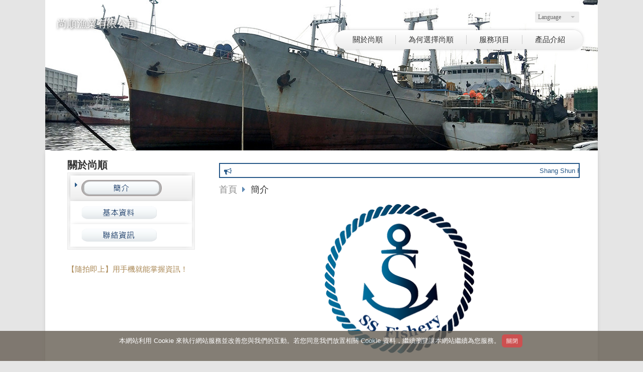

--- FILE ---
content_type: text/html
request_url: http://www.ss-fishery.com/info.html
body_size: 23355
content:
<!DOCTYPE html PUBLIC "-//W3C//DTD XHTML 1.0 Transitional//EN" "http://www.w3.org/TR/xhtml1/DTD/xhtml1-transitional.dtd" >
<html xmlns="http://www.w3.org/1999/xhtml" xml:lang="zh-TW" lang="zh-TW"   xmlns:v="http://schema.org/#">
<head>
<meta http-equiv="Content-Type" content="text/html; charset=UTF-8">
<meta name="referrer" content="origin">
<meta http-equiv="pragma" content="public, max-age=600">
<meta http-equiv="expires" content="600">
<meta http-equiv="cache-control" content="public, max-age=600">
<meta name="viewport" content="width=device-width, initial-scale=1.0, maximum-scale=3">
<title>尚順漁業有限公司</title> 
<link rel="canonical" href="http://www.ss-fishery.com/info.html" />
<meta name="keywords" content="油甘,黑皮旗,傘旗,鯊魚,黃鰭鮪,鮪魚,紅皮刀">
<meta name="description" content="尚順漁業有限公司" />
<meta name="generator" content="智邦輕鬆架站-948交通運輸 - 灰黑交通汽車版面-(v6)-2020/03/13 15:00">
<meta property="og:title" content="尚順漁業有限公司"/>
<meta property="og:type" content="website"/> 
    <meta property="og:image" content="http://www.ss-fishery.com/images/fb_corpimg.png"/>
    <meta property="og:description" content="尚順漁業有限公司(SS Fishery Co.,Ltd)是全球知名的水產品貿易公司之一，多年的超低溫延繩釣(Super Frozen Long Line Fishing)漁業貿易與行銷經驗，在全球多處建立漁業基地(Overseas Fishing Base)以及船務代理(Shipping Agency)，提供客戶多樣化的服務。"/> 
<meta property="og:url" content="http://www.ss-fishery.com/info.html"/>
<meta property="og:site_name" content="尚順漁業有限公司"/>	 
<link rel="icon" type="image/png" href="images/favicon_1561011766.png" />
<link rel="shortcut icon" type="image/png" href="images/favicon_1561011766.png" />
<link type="text/css" href="skin/jquery-ui/jquery-ui-1.10.0.custom.min.css" rel="stylesheet" />
<script type="text/javascript" src="https://cdnjs.cloudflare.com/ajax/libs/jquery/1.9.0/jquery.min.js"></script>
<script type="text/javascript" src="https://cdnjs.cloudflare.com/ajax/libs/jqueryui/1.10.0/jquery-ui.min.js"></script>
<script type="text/javascript" src="https://cdnjs.cloudflare.com/ajax/libs/jquery.cycle2/2.1.6/jquery.cycle2.min.js"></script>
<script type="text/javascript" src="https://cdnjs.cloudflare.com/ajax/libs/jquery.lazyload/1.9.1/jquery.lazyload.min.js"></script>
	<link rel="stylesheet" type="text/css" rev="stylesheet" media="all" href="skin/layout.css?ver=1584082823" /> 
	<link rel="stylesheet" type="text/css" rev="stylesheet" media="all" href="skin/option.css" />  
<link rel="stylesheet" type="text/css" rev="stylesheet" media="all" href="skin/revise.css?ver=1584082823" />
<script language="javascript"> 
var org_href = "//www.ss-fishery.com/";
var mob_href = "//www.ss-fishery.com/yellowpageMobile/"; 
var alert_mob = "全新推出手機版網頁，請在您的手機瀏覽器中，\n輸入以下網址：\n";  
var use_redirect = "Y"; 
var lock_mouse = "Y";  
var referer = document.referrer;
var ref_mob = false;
if(referer) var parts = referer.split('://')[1].split('/');
if(parts && parts[0]=='m.ss-fishery.com') {
  ref_mob = true;
}
</script> 
<script type="text/javascript"  src="scripts/page.js" ></script>
<!-- product-list page -->
<script language="javascript">
function loadScript( url, callback ){
	var script = document.createElement( "script" );
	script.type = "text/javascript";
	if(script.readyState) {  //IE
		script.onreadystatechange = function() {
			if ( script.readyState === "loaded" || script.readyState === "complete" ) {
				script.onreadystatechange = null;
				callback();
			}
		};
	}
	else{//Others
		script.onload = function() {
			callback();
		};
	}
	script.src = url;
	document.getElementsByTagName( "head" )[0].appendChild( script );
}
var lazymax=6;
$(document).ready(function() {
    if(typeof $("#pbox img").lazyload === "function"){
    $("#pbox img").lazyload({       effect : "fadeIn" });
    for(i=0;i<=lazymax;i++){
        $("#pbox img").eq(i).trigger("appear");
    }
    }
});
var w = 0;
</script> 
</head> 
<body onload="init();"	data-spy="scroll" data-target=".bs-docs-sidebar" class="ins" >
<!--[if lte IE 8]><script src="assets/js/ie/html5shiv.js"></script><![endif]-->
<link rel="stylesheet" href="skin/css/slider.css" />
<link rel="stylesheet" href="skin/css/selectric.css" />
<!--[if lte IE 8]><link rel="stylesheet" href="skin/css/ie8.css" /><![endif]-->
<div class="bodyWrp">
    <!-- Header -->
    <header class="headWrp"> 
        <div class="head">
<div class="lgg">
    <select  onchange="document.location.href=this.value" >
                                      <option value="//www.ss-fishery.com/info.html" selected>繁體中文</option> 
            <option value="//www.ss-fishery.com/cn/info.html"  >簡體中文</option> 
                                        <option value="//www.ss-fishery.com/en/info.html" >English</option> 
    </select>
</div>
            <!--live_icon-->
            <a href=" custom_cg.html ">
                <div class="live__icon" style="display: none;">
                    <img src="images/live_icon.png">
                </div>
            </a>
            <!-- Logo -->
            <div class="logo"> 
            <a href="index.html" title="尚順漁業有限公司"  rel="v:url" property="v:title">
          尚順漁業有限公司 
            </a> 
            </div>
            <!-- Nav -->
                                    <nav id="mainMenu">
                    <ul >
                                                            <li class="sub-menu">
                        <a class="menuA" href="info.html" title="關於尚順">關於尚順<b class="caret"></b></a>
                        <ul class="dmSubmenu">
                        <li><a class="menu_sb_c" href="info.html">簡介</a></li>
                        <li><a class="menu_sb_c" href="info_basic.html">基本資料</a></li>
                        <li><a class="menu_sb_c" href="contact.html">聯絡資訊</a></li>
                        </ul>
                    </li>
                                                                                <li  class="sub-menu">
                        <a class="menuA" href="hot.html" title="為何選擇尚順 ">為何選擇尚順 <b class="caret"></b></a>
                                                <ul class="dmSubmenu">
                        <li><a class="menu_sb_c" href="hot_cg83239.html">
                        為何選擇尚順 
                        </a></li>
                        </ul>
                                            </li>
                                                                                <li class="sub-menu">
                        <a class="menuA" href="product.html" title="服務項目">服務項目</a>
                                            </li>
                                                                                <li class="sub-menu">
                        <a class="menuA" href="custom.html" title="產品介紹">產品介紹<b class="caret"></b></a>
                        <ul class="dmSubmenu">
                                                <li><a class="menu_sb_c" href="custom_cg28261.html">
                        正鰹 Skip Jack Tuna</a></li> 
                                                <li><a class="menu_sb_c" href="custom_cg28021.html">
                        黑皮刀 Angel Fish</a></li> 
                                                <li><a class="menu_sb_c" href="custom_cg28020.html">
                        鬼頭刀 Mahi Mahi</a></li> 
                                                <li><a class="menu_sb_c" href="custom_cg28019.html">
                        紅皮刀 Opah</a></li> 
                                                <li><a class="menu_sb_c" href="custom_cg27975.html">
                        鮪魚類 Tuna</a></li> 
                                                <li><a class="menu_sb_c" href="custom_cg27976.html">
                        旗魚類 Marlin</a></li> 
                                                <li><a class="menu_sb_c" href="custom_cg28017.html">
                        石喬 Wahoo</a></li> 
                                                <li><a class="menu_sb_c" href="custom_cg28018.html">
                        油甘魚</a></li> 
                                                <li><a class="menu_sb_c" href="custom_cg27985.html">
                        鯊魚類 Shark</a></li> 
                                                <li><a class="menu_sb_c" href="custom_cg27986.html">
                        釣餌類 Fishing baits</a></li> 
                                                <li><a class="menu_sb_c" href="custom_cg28016.html">
                        魷魚類加工</a></li> 
                                                </ul>
                    </li>
                                                                                                    </ul>
                    </nav>
                                <nav id="mob_memu" style="display:none;">
                    <ul >
                                                <li class="sub-menu">
                            <a class="menuA" href="info.html" title="關於尚順">關於尚順<b class="caret"></b></a>
                            <ul class="dmSubmenu">
                            <li><a class="menu_sb_c" href="info.html">簡介</a></li>
                            <li><a class="menu_sb_c" href="info_basic.html">基本資料</a></li>
                            <li><a class="menu_sb_c" href="contact.html">聯絡資訊</a></li>
                            </ul>
                        </li>
                                                                                                <li class="sub-menu" >
                            <a class="menuA" href="hot.html" title="為何選擇尚順 ">為何選擇尚順 <b class="caret"></b></a>
                                                        <ul class="dmSubmenu">
                            <li><a class="menu_sb_c" href="hot_cg83239.html">
                            為何選擇尚順 
                            </a></li>
                            </ul>
                                                    </li>
                                                                                                <li class="sub-menu">
                            <a class="menuA" href="product.html" title="服務項目">服務項目</a>
                                                    </li>
                                                                                                <li class="sub-menu">
                            <a class="menuA" href="custom.html" title="產品介紹">產品介紹<b class="caret"></b></a>
                            <ul class="dmSubmenu">
                                                        <li><a class="menu_sb_c" href="custom_cg28261.html">
                            正鰹 Skip Jack Tuna</a></li> 
                                                        <li><a class="menu_sb_c" href="custom_cg28021.html">
                            黑皮刀 Angel Fish</a></li> 
                                                        <li><a class="menu_sb_c" href="custom_cg28020.html">
                            鬼頭刀 Mahi Mahi</a></li> 
                                                        <li><a class="menu_sb_c" href="custom_cg28019.html">
                            紅皮刀 Opah</a></li> 
                                                        <li><a class="menu_sb_c" href="custom_cg27975.html">
                            鮪魚類 Tuna</a></li> 
                                                        <li><a class="menu_sb_c" href="custom_cg27976.html">
                            旗魚類 Marlin</a></li> 
                                                        <li><a class="menu_sb_c" href="custom_cg28017.html">
                            石喬 Wahoo</a></li> 
                                                        <li><a class="menu_sb_c" href="custom_cg28018.html">
                            油甘魚</a></li> 
                                                        <li><a class="menu_sb_c" href="custom_cg27985.html">
                            鯊魚類 Shark</a></li> 
                                                        <li><a class="menu_sb_c" href="custom_cg27986.html">
                            釣餌類 Fishing baits</a></li> 
                                                        <li><a class="menu_sb_c" href="custom_cg28016.html">
                            魷魚類加工</a></li> 
                                                        </ul>
                        </li>
                                                                                                                                            </ul>
                </nav>
            <!-- menu javascript (不能換位置)  -->
            <div class="menu">
<script type="text/javascript" src="scripts/data.js"></script>
<script language="javascript">var isHorizontal=1;var smOrientation=0;var topDX=3;var topDY=5;</script><script type="text/javascript" src="scripts/dmenu.js"></script>
</div>
  </div>
</header>
        <div id="banner-wrapper" class="bannerWrp" align="middle" style="background-image:none;">
            <img id="banner-wrapper-img" src="/skin/images/banner_zh.jpg">
        </div>
<script></script>  
<!-- Main -->
<script>
        var org_href="//www.ss-fishery.com/";
var map_has_bak=false;
function chage_googlemap(show){
	if(show){
		$('#gm_bak').attr('src',org_href+"corp_map.png?v=" + (new Date()).getTime()).show();
		$('#gm').hide();
		$('#corp').hide();
		map_has_bak=true;
	}else{
		$('#gm_bak').hide();
		$('#gm').show();
		$('#corp').show();
		map_has_bak=false;
	}
}
var r=0.5;
function setCorpPosition(){
	var width=0;
	var height=0;
	if(map_has_bak){
		width = parseInt($('#gm_bak').width());
		height = parseInt($('#gm_bak').height());
	}else{
		width = parseInt($('#gm').width());
		height = parseInt($('#gm').height());
	}
	img_org_width=470;
	img_org_height=282;
	if(width<img_org_width){
		var position_l = width*(0.46808510638297872340425531914894-(0.0001353125*(img_org_width-width)));
	}else{
		var position_l = width *0.46808510638297872340425531914894;
	}
	if(height<img_org_height){
		var position_t = height*(0.38652482269503546099290780141844-(0.000368*(img_org_height-height)));
	}else{
		var position_t = height*0.38652482269503546099290780141844;
	}
        $('#corp').css('left',position_l);
       	$('#corp').css('top',position_t);
	if(width<470){
	   $('#gm_info').hide();
	   $('#tipx').hide();	
	}else{
	   $('#gm_info').show();
	   $('#tipx').show();
	}
}
$(window).resize(function(){
	setCorpPosition();
});
$(window).load(function(){
        setCorpPosition();
});
</script>
<!-- 增加RDFa結構化資料  -->
<ol vocab="https://schema.org/" typeof="BreadcrumbList" style="display:none;">
	<li property="itemListElement" typeof="ListItem">
		<a property="item" typeof="WebPage"
		   href="index.html?n=1">
		<span property="name">首頁</span></a>
		<meta property="position" content="1">
	</li>
</ol>
				<div class="contentWrp">
					<div class="content">
							<div class="sideBar">
								<!-- Sidebar -->
<!-- Sidebar -->
<div class="sbmenu"> 
<div class="sideHd">關於尚順</div>
<ul>
<li class="on"><a href="info.html">
<img class="merge_images current" src="images/info_1.png" alt="簡介"/>
</a></li>
<li ><a href="info_basic.html">
  <img class="merge_images" src="images/info_2.png" alt="基本資料"/>
</a></li>
<li ><a href="contact.html">
<img class="merge_imags" src="images/info_3.png" alt="聯絡資訊"/>
</a></li>
</ul>
<div class="sideFt"></div>
</div>
<div class="others">
<div class="sideHd">others</div> 
<ul>
<li>
<center>
<img src="https://chart.googleapis.com/chart?chs=200x200&chl=http://www.ss-fishery.com/&cht=qr" style="width:120px;height:120px;" alt="">
</center>
<div style="color:#A85;">【隨拍即上】用手機就能掌握資訊！</div>
</li>
<li>
<div class="Pcontent">
</div> 
</li>
</ul>
<div class="sideFt"></div>
</div>
							</div>
							<main class="main">
								<style>
								html .marquee { overflow: hidden; margin: 10px 0; }
								html marquee { max-width: 100%; }
								</style>
																<div class="marquee">
<br />
<marquee scrollamount="2">Shang Shun Fishery Co., Ltd is a
world-famous fishery products trading company having many years of
experience in trading and marketing in super frozen longline
fishery.</marquee> </div>
								<!-- Content -->
										<div class="mainHd">
											<a class="titleA" href="index.html" title="首頁" >首頁</a>
											<span>
											簡介
																						</span>
										</div>
										<div class="mainCt">
											<article>
											<div class="about">
			<p align="center"><img src="images/corpimg.png"  border="0" alt="尚順漁業有限公司"/></p>		<p><div style="text-align:left;"><span style="font-size: 12.0pt; font-family: 標楷體;"><br />尚順漁業有限公司是</span><span style="font-size: 12.0pt; font-family: 'Times New Roman',serif;"></span><span style="font-size: 12.0pt; font-family: 標楷體;">全球知名的水產品貿易公司之一，<br />多年的超低溫延繩釣</span><span style="font-size: 12.0pt; font-family: 'Times New Roman',serif;"></span><span style="font-size: 12.0pt; font-family: 標楷體;">漁業貿易與行銷經驗，在全球多處建立漁業基地</span><span style="font-size: 12.0pt; font-family: 'Times New Roman',serif;"></span><span style="font-size: 12.0pt; font-family: 標楷體;">以及船務代理</span><span style="font-size: 12.0pt; font-family: 'Times New Roman',serif;"></span><span style="font-size: 12.0pt; font-family: 標楷體;">，<br />提供客戶多樣化的服務。</span></div>
<br /><br /><br /><p><span style="font-family: 標楷體; line-height: 120%; font-size: small;">高雄總公司</span></p>
<p><span style="font-family: 標楷體; line-height: 120%; font-size: small;">福州分公司</span></p>
<p><span style="font-family: 標楷體; line-height: 120%; font-size: small;">青島分公司</span></p>
<br /><br /><div style="text-align:center;"><span style="font-size: small;"><br /><br /><br /><br /></span></div></p>		<p>服務內容: 超低溫凍庫,水產品加工,餌料補給,船務代理,水產品貿易,魚貨轉載</p> 	 
		<p><p><span style="font-family: 標楷體;"> </span></p></p>		
	 	 </p>
</div>	
								</article>
										</div>
									<div class="mainFt"></div>
							</main>
					</div>
				</div>
</div>
<!-- Footer -->
<footer class="footWrp">
	<div class="foot">
<br/>
  	<p><span style="line-height: 120%; font-size: medium;"><span lang="EN-US" style="font-family: 標楷體;">2019 &copy;</span><span lang="EN-US" style="font-family: 'Times New Roman',serif;"> SS Fishery Co.,Ltd</span></span></p>
	<div id="hostingUrlTw"><small>Powered by <a href="https://hosting.url.com.tw/" title="智邦生活館" target="_blank">www.url.com.tw</a></small></div>
  	<div id="url_privacy"><span class="consentText">本網站利用 Cookie 來執行網站服務並改善您與我們的互動。若您同意我們放置相關 Cookie 資料，繼續瀏覽讓本網站繼續為您服務。<input type="submit" id="choice_agree" class="btn_agree" value="關閉" /></span></div>
	<style>
	#url_privacy{
		background-color: #665e53;
		color: #ffffff;
		opacity: 0.8; 
		left: 0;
		margin: 0;
		padding: 4px;
		position: fixed;
		text-align: center;
		bottom: 0;
		width: 100%;
		line-height: normal;
		min-height:60px;
		z-index: 99999999;
	}
	.btn_agree{
		background: #c02525!important;
		background-color: #c02525!important;
		color: #ffffff!important;
		border: none!important;
		margin-left: 10px;
	}
	</style>
	<script type="text/javascript">
		$('#choice_agree').click(function(){
			name="url_choice_agree_129675";
			value="Y";
			var expires = new Date();
		    expires.setTime(expires.getTime() + 86400000);
		    document.cookie = name + "=" + escape(value) + ";expires=" + expires.toGMTString()
			$("#url_privacy").remove();
		});
		$(document).ready(function(){
			name="url_choice_agree_129675";
			if(getCookie(name)=="Y"){
				$("#url_privacy").remove();
			}
		});
		function getCookie(name) {
			var arg = escape(name) + "=";
			var nameLen = arg.length;
			var cookieLen = document.cookie.length;
			var i = 0;
			while (i < cookieLen) {
			var j = i + nameLen;
			if (document.cookie.substring(i, j) == arg) return getCookieValueByIndex(j);
			i = document.cookie.indexOf(" ", i) + 1;
			if (i == 0) break;
			}
			return null;
		}
		function getCookieValueByIndex(startIndex) {
			var endIndex = document.cookie.indexOf(";", startIndex);
			if (endIndex == -1) endIndex = document.cookie.length;
			return unescape(document.cookie.substring(startIndex, endIndex));
		}
	</script>
	   </div>
</footer>
<!-- Scripts -->
<script type="text/javascript" src="skin/js/jquery.flexslider-min.js"></script>
<script type="text/javascript" src="skin/js/skel.min.js"></script>
<script type="text/javascript" src="skin/js/jquery.onvisible.min.js"></script>
<script type="text/javascript" src="skin/js/util.js"></script>
<!--[if lte IE 8]><script src="skin/js/ie/respond.min.js"></script><![endif]-->
<script type="text/javascript" src="skin/js/main.js"></script>
<!-- 語言選擇style js START -->
<script src="skin/js/jquery.selectric.js"></script>
<script>
  $(function(){
    $('.lgg').find('select, .select').selectric();
  });
</script>
<!-- 語言選擇style js END -->
<div class="marquee" style="display: none;">
<br />
<marquee scrollamount="2">Shang Shun Fishery Co., Ltd is a
world-famous fishery products trading company having many years of
experience in trading and marketing in super frozen longline
fishery.</marquee> </div>
<script type="text/javascript" src="https://toolkit.url.com.tw/counter/tracer.php?token=M5TbI451Naj7c11fI1C083v2db3cda37Lfn6Nez9L6W9Zfp3ca24helac4n9kcu7Y29tLw=="></script>
<script type="text/javascript">
$(document).ready(function() { 
 // 合成圖片css修正
  $("#hotlist .sideA").css({"padding-top":"5px","background":"none","height":"100%","width":"100%","padding-left":"0px","text-align":"center"});
  $("#cglist .sideA").css({"padding-top":"5px","background":"none","height":"100%","width":"100%","padding-left":"0px","text-align":"center"});
  $("#cplist .sideA").css({"padding":"5px 0","background":"none","height":"100%","width":"100%","padding-left":"0px","text-align":"center"});
  $("#corplist .sideA").css({"padding":"5px 0","background":"none","height":"100%","width":"100%","padding-left":"0px","text-align":"center"});
 	$("img.current").load(function() { 
		$(this).css({"padding":"2px 4px","background":"#B1B1B1", "border":"1px solid #9E9191" ,"border-radius": "15px"  });
	});
 //"height":$(this).height() ,"width":$(this).width()-16,
 });
</script> 
</body> 
</html>

--- FILE ---
content_type: text/css
request_url: http://www.ss-fishery.com/skin/option.css
body_size: 523
content:
#hotlist a.sideA{padding-top: 5px;background-image: none;height: 100%;width: 100%;padding-left:0px;text-align:center; }#cglist a.sideA{padding-top: 5px;background-image: none;height: 100%;width: 100%;padding-left:0px;text-align:center;}#cplist a.sideA{padding-top: 5px;background-image: none;height: 100%;width: 100%;padding-left:0px;text-align:center;}#corplist a.sideA{padding-top: 5px;background-image: none;height: 100%;width: 100%;}a.sideA img.current{ padding:2px 4px; border:1px solid #9E9191; border-radius:15px;  }